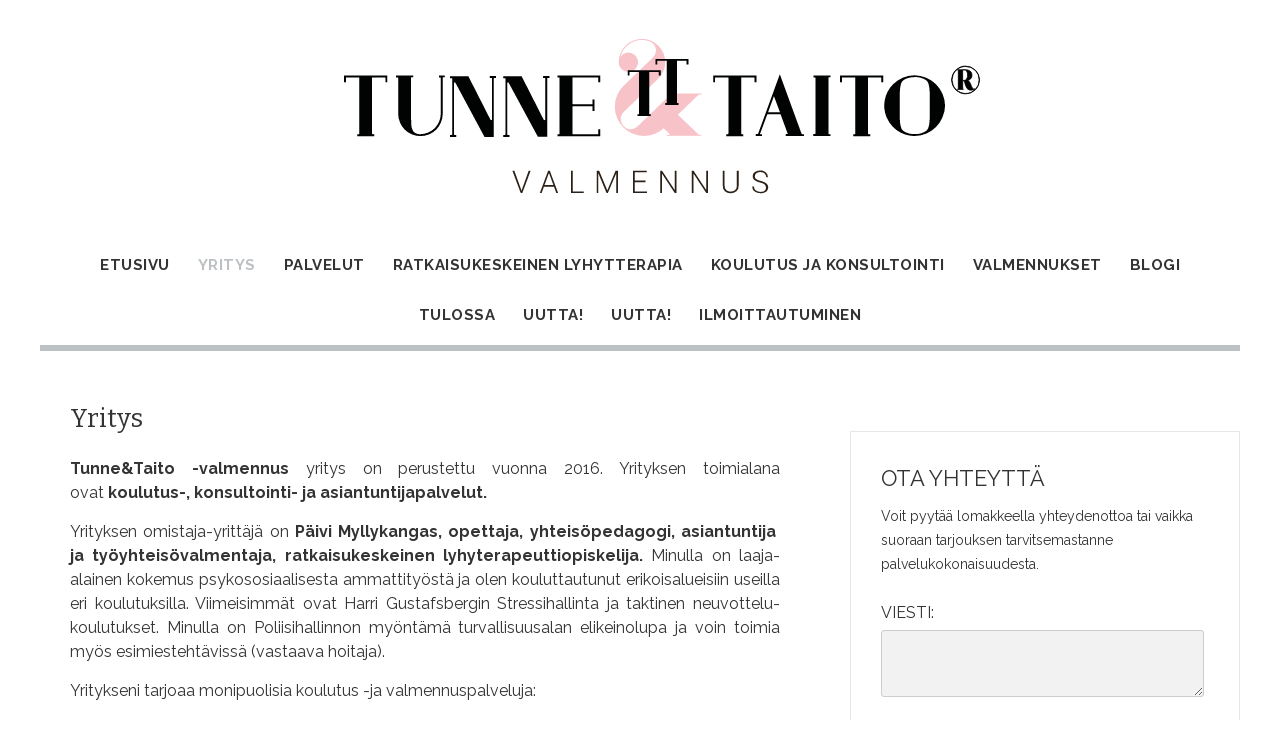

--- FILE ---
content_type: text/html; charset=UTF-8
request_url: https://tunnejataito.fi/yritys/
body_size: 2661
content:
<!doctype html>
<html lang="fi">
<head>
	<meta charset="UTF-8">
	<link href='https://fonts.googleapis.com/css?family=Raleway:400,300,600,700,800' rel='stylesheet' type='text/css'>
	<link href='https://fonts.googleapis.com/css?family=Bitter:400,700,400italic' rel='stylesheet' type='text/css'>
	<link href='https://fonts.googleapis.com/css?family=Architects+Daughter' rel='stylesheet' type='text/css'>
	<meta name="viewport" content="width=device-width, initial-scale=1.0, maximum-scale=2.0, minimum-scale=1.0, user-scalable=1" />
	<meta name="HandheldFriendly" content="true">
	<meta name="format-detection" content="telephone=no">
	<title>Tunne & Taito | Yritys</title>
	<base href="https://tunnejataito.fi/">
	<meta name="author" content="Tunne & Taito -valmennus">
	<meta name="description" content="Haluatko saavuttaa tasapainoisen ja onnellisen elämän pysyvästi?" />
	<meta name="keywords" content="tunteet, tunnetaidot, tasapainoinen elämä, onnellisuus, masennus, parisuhdeongelmat, syyllisyys, huono itseluottamus, verkkokurssi" />
	<meta property="og:title" content="Tunne & Taito -valmennus" />
	<meta property="og:type" content="website" />
	<meta property="og:url" content="https://www.tunnejataito.fi" />
	<meta property="og:image" content="https://tunnejataito.fi/materiaalit/fb-kuva.jpg" />
	<meta property="og:description" content="Haluatko saavuttaa tasapainoisen ja onnellisen elämän pysyvästi?" />
	<link rel="stylesheet" href="assets/css/styles-25.css">
	<!--[if lt IE 9]>
	<script src="https://cdnjs.cloudflare.com/ajax/libs/html5shiv/3.7.3/html5shiv.min.js"></script>
	<script src="assets/js/respond.js"></script>
	<![endif]-->
</head>
<body>
	<header class="no-max-width header">
		<div class="branding"><a href="https://tunnejataito.fi/">Tunne & Taito -valmennus</a></div>
		<div class="max-width">
			<nav class="nav-collapse">
				<ul class="menu"><li class="first"><a href="https://tunnejataito.fi/" title="Etusivu" >Etusivu</a></li>
<li class="active"><a href="yritys/" title="Yritys" >Yritys</a></li>
<li><a href="palvelut/" title="PALVELUT" >PALVELUT</a></li>
<li><a href="ratkaisukeskeinen-lyhytterapia/" title="Ratkaisukeskeinen lyhytterapia" >Ratkaisukeskeinen lyhytterapia</a></li>
<li><a href="koulutus-ja-konsultointi/" title="Koulutus ja konsultointi" >Koulutus ja konsultointi</a></li>
<li><a href="valmennuspalvelut/" title="Valmennukset" >Valmennukset</a></li>
<li><a href="blogi/" title="Blogi" >Blogi</a></li>
<li><a href="tulossa/" title="TULOSSA" >TULOSSA</a></li>
<li><a href="uusi-valmennuskokonaisuus/" title="UUTTA!" >UUTTA!</a></li>
<li><a href="ratkaisukeskeinen-lyhyterapia/" title="UUTTA!" >UUTTA!</a></li>
<li class="last"><a href="ilmoittautuminen/" title="Ilmoittautuminen" >Ilmoittautuminen</a></li>
</ul>
			</nav>
		</div>
	</header>
	<div class="no-max-width sub-page">
		<div class="max-width overflow">
			<div class="line"></div>
			<div class="col-66 content">
				<h1>Yritys</h1>
				<div class="text-content">
				<p class="justifyfull"><strong>Tunne&amp;Taito -valmennus</strong> yritys on perustettu vuonna 2016. Yrityksen toimialana ovat <strong>koulutus-, konsultointi- ja asiantuntijapalvelut. </strong></p>
<p class="justifyfull">Yrityksen omistaja-yrittäjä on <strong>Päivi Myllykangas, opettaja, yhteisöpedagogi, asiantuntija  ja työyhteisövalmentaja, ratkaisukeskeinen lyhyterapeuttiopiskelija. </strong>Minulla on laaja-alainen kokemus psykososiaalisesta ammattityöstä ja olen kouluttautunut erikoisalueisiin useilla eri koulutuksilla. Viimeisimmät ovat Harri Gustafsbergin Stressihallinta ja taktinen neuvottelu-koulutukset. Minulla on Poliisihallinnon myöntämä turvallisuusalan elikeinolupa ja voin toimia myös esimiestehtävissä (vastaava hoitaja).</p>
<p class="justifyfull">Yritykseni tarjoaa monipuolisia koulutus -ja valmennuspalveluja:</p>
<p class="justifyfull"><strong>Turvallisuusala:</strong></p>
<ul>
<li>Järjestyksenvalvojan perus -ja kertauskoulutukset</li>
<li>Turvallisuusauditoinnit yrityksille ja yhteisöille</li>
<li>Aggresiivisen asiakkaan kohtaaminen ja stressinhallinta</li>
<li>Tapahtumaturvallisuuskoulutukset tapahtumia suunnitteleville</li>
<li>Tunnetaidot turvallisuusalalla ja stressinhallinta</li>
<li>Taktinen neuvottelu-valmennus</li>
</ul>
<p><strong>Hyvinvointi</strong></p>
<ul>
<li>Tunneäly perusvalmennus</li>
<li>Tunneäly jatkovalmennus</li>
<li>Tunneäly työnhaussa</li>
<li>Tunneäly työpaikalla, koulutus henkilöstölle</li>
<li>Työhyvinvointivalmennukset</li>
<li>SLG-menetelmävalmennus kriisitilanteisiin</li>
<li>Stressinhallintavalmennus</li>
<li>Ammatillinen tukihenkilötoiminta</li>
</ul>
<p><strong>Koulutukset johtajille ja esimiehille ja henkilöstölle</strong></p>
<ul>
<li>SLG-menetelmäkoulutus yrityksille ja yhteisöille, sisältäen ilmaisen ennakkokartoituksen.</li>
<li>"Kuunteleva johtaja, paras johtaja" koulutus, sisältäen ilmaisen ennakkokartoituksen</li>
<li>Tunneäly ja stressinhallinta johtajille ja esimiehille, sisältäen ilmaisen ennakkokartoituksen</li>
<li>Osallistava sisäinen viestintä </li>
<li>Tiimi voimavarana</li>
<li>SLG-sertifigaatti, jota yritys voi hakea, kun on johtajat ja esimiehet ovat käyneet "Kuunteleva johtaja, paras johtaja" koulutuksen</li>
</ul>
<p class="justifyfull"> Ota rohkeasti yhteyttä viereisestä yhteydenottolomakkeesta ja pyydä tarjous.</p>
<p><em><strong> </strong></em></p>
				</div>
			</div>
			<div class="col-33">
				<div class="company">

					<form class="form" action="yritys/" method="POST">
							<h2>Ota yhteyttä</h2>

							<p>Voit pyytää lomakkeella yhteydenottoa tai vaikka suoraan tarjouksen tarvitsemastanne palvelukokonaisuudesta.</p>
							<div class="col-100">
								<div class="col-100">
									<label>Viesti:</label> 
									<textarea name="message" cols="28" rows="5"></textarea>
								</div>
							</div>
							<div class="col-100">
								<div class="col-50">
									<label>Nimi: *</label> 
									<input type="text" name="name" value="" required="required">
								</div>
								<div class="col-50">
									<label>Puhelin: *</label> 
									<input type="text" name="phone" value="" required="required">
								</div>
							</div>
							<div class="col-100">
								<div class="col-50">
									<label>Sähköposti: *</label> 
									<input type="email" name="email" value="" required="required">
								</div>
							</div>
							
							<div class="col-100">
								<button type="submit" class="submit-button">Lähetä</button>
							</div>
						</form>
					<div class="contact">
						<h2>Päivi Myllykangas</h2>
						<p><strong>paivi(a)tunnejataito.fi</strong><br /><a href="tel:0401687262">040 168 7262</a><br/><br/><a href="https://www.facebook.com/TunneTaito-valmennus-489831114539084">Facebook</a><br/>
<a href="https://www.instagram.com/myllykangaspaivi/">Instagram</a><br /><a href="https://www.linkedin.com/in/p%C3%A4ivi-myllykangas-079606116">LinkedIn</a></p>
					</div>
				</div>
			</div>
		</div>
		<div class="no-max-width footer-sub"></div>
	</div>
	<footer class="no-max-width footer">
		<p>© Tunne & Taito Valmennus &reg;<br />
<a href="https://www.facebook.com/TunneTaito-valmennus-489831114539084">Facebook</a> | <a href="https://www.instagram.com/myllykangaspaivi/">Instagram</a> | <a href="https://www.linkedin.com/in/p%C3%A4ivi-myllykangas-079606116">LinkedIn</a><br />
</p>
	</footer>
	<script src="https://ajax.googleapis.com/ajax/libs/jquery/1.11.1/jquery.min.js"></script>
	<script src="assets/js/responsive-nav.js"></script>
	<script>
	     var navigation = responsiveNav(".nav-collapse");
	</script>
<script type="text/javascript">CRISP_WEBSITE_ID = "b9861bea-ed82-4d6c-bbd3-60440a2ee25e";(function(){d=document;s=d.createElement("script");s.src="https://client.crisp.im/l.js";s.async=1;d.getElementsByTagName("head")[0].appendChild(s);})();</script>
<script>
  (function(i,s,o,g,r,a,m){i['GoogleAnalyticsObject']=r;i[r]=i[r]||function(){
  (i[r].q=i[r].q||[]).push(arguments)},i[r].l=1*new Date();a=s.createElement(o),
  m=s.getElementsByTagName(o)[0];a.async=1;a.src=g;m.parentNode.insertBefore(a,m)
  })(window,document,'script','https://www.google-analytics.com/analytics.js','ga');

  ga('create', 'UA-83139918-1', 'auto');
  ga('send', 'pageview');

</script>
</body>
</html>

--- FILE ---
content_type: text/css
request_url: https://tunnejataito.fi/assets/css/styles-25.css
body_size: 3821
content:
html,
body,
div,
span,
applet,
object,
iframe,
h1,
h2,
h3,
h4,
h5,
h6,
p,
blockquote,
pre,
a,
abbr,
acronym,
address,
big,
cite,
code,
del,
dfn,
em,
img,
ins,
kbd,
q,
s,
samp,
small,
strike,
strong,
sub,
sup,
tt,
var,
b,
u,
i,
center,
dl,
dt,
dd,
ol,
ul,
li,
fieldset,
form,
label,
legend,
table,
caption,
tbody,
tfoot,
thead,
tr,
th,
td,
article,
aside,
canvas,
details,
embed,
figure,
figcaption,
footer,
header,
hgroup,
menu,
nav,
output,
ruby,
section,
summary,
time,
mark,
audio,
video,
img {
  margin: 0;
  padding: 0;
  border: 0;
  font-size: 100%;
  font: inherit;
  vertical-align: baseline;
  outline: none;
}
html {
  height: 101%;
  font-size: 62.5%;
}
article,
aside,
details,
figcaption,
figure,
footer,
header,
menu,
nav,
section,
img,
ol,
ul {
  list-style: none;
}
video {
  display: block;
}
blockquote,
q {
  quotes: none;
}
blockquote:before,
blockquote:after,
q:before,
q:after {
  content: '';
  content: none;
}
strong {
  font-weight: bold;
}
input {
  outline: none;
}
table {
  border-collapse: collapse;
  border-spacing: 0;
}
a {
  text-decoration: none;
}
*,
*:before,
*:after {
  -webkit-box-sizing: border-box;
  box-sizing: border-box;
}
.clearfix:before,
.clearfix:after {
  content: '';
  display: table;
}
.clearfix:after {
  clear: both;
}
html,
body {
  height: 100%;
}
body {
  font-family: 'Raleway', sans-serif;
  font-size: 16px;
  font-size: 1.6rem;
  line-height: 24px;
  line-height: 2.4rem;
  color: #333;
  background: #fff;
}
.no-max-width {
  width: 100%;
  float: left;
  position: relative;
  overflow: hidden;
}
.max-width {
  width: 100%;
  max-width: 1200px;
  margin: 0 auto;
  position: relative;
  overflow: hidden;
}
a[href^=tel] {
  color: inherit;
  text-decoration: none;
  color: #fcc3c9;
}
a,
a:visited {
  color: #fcc3c9;
}
a:hover,
a:active,
a.active {
  color: #bcc1c4;
}
h1,
h2,
h3,
h4,
h5,
h6 {
  width: 100%;
  float: left;
}
h1 {
  font-family: 'Bitter', serif;
  font-size: 26px;
  font-size: 2.6rem;
  line-height: 36px;
  line-height: 3.6rem;
  font-weight: 400;
  padding: 0 0 20px 0;
}
.myyntisivu .col-66 h1 {
  font-size: 36px;
  font-size: 3.6rem;
  line-height: 46px;
  line-height: 4.6rem;
  padding: 20px 0;
  text-transform: uppercase;
}
.myyntisivu .col-66 h3 {
  font-size: 22px;
  font-size: 2.2rem;
  line-height: 34px;
  line-height: 3.4rem;
}
.myyntisivu .col-66 h4 {
  font-size: 20px;
  font-size: 2rem;
  line-height: 32px;
  line-height: 3.2rem;
  font-weight: 400;
  text-transform: uppercase;
  padding: 0 0 10px 0;
  padding: 20px 0;
  color: #333;
}
.myyntisivu .col-66 h2 {
  font-weight: 800;
  color: #fcc3c9;
  letter-spacing: 0.5px;
  padding: 20px 0;
}
.myyntisivu .col-66 img {
  padding: 20px 0;
}
h2 {
  font-size: 22px;
  font-size: 2.2rem;
  line-height: 32px;
  line-height: 3.2rem;
  font-weight: 400;
  text-transform: uppercase;
  padding: 0 0 10px 0;
}
h3 {
  font-family: 'Bitter', serif;
  font-size: 26px;
  font-size: 2.6rem;
  line-height: 36px;
  line-height: 3.6rem;
  padding: 10px 0;
}
h4,
h5 {
  font-size: 14px;
  font-size: 1.4rem;
  line-height: 24px;
  line-height: 2.4rem;
  text-transform: uppercase;
  font-weight: 800;
  color: #bcc1c4;
  letter-spacing: 0.5px;
}
h5 {
  padding: 10px 0 0 0;
}
p {
  width: 100%;
  float: left;
  padding: 0 0 15px 0;
  color: #333;
}
img {
  width: 100%;
  max-width: 100%;
  height: auto;
  float: left;
}
.line {
  width: 100%;
  height: 6px;
  float: left;
  background: #bcc1c4;
}
p a,
p a:visited {
  font-size: 14px;
  font-size: 1.4rem;
  font-weight: 800;
  letter-spacing: 0.5px;
  text-transform: uppercase;
}
a.arrow,
a.arrow:visited {
  font-family: 'Architects Daughter', cursive;
  font-size: 22px;
  font-size: 2.2rem;
  line-height: 40px;
  line-height: 4rem;
  color: #757a80;
  background: url(../svg/fallback/icon-arrow.jpg) right center no-repeat;
  background-image: url(../svg/icon-arrow.svg), none;
  padding: 10px 60px 10px 0;
  /* -webkit-transition: padding 0.5s; transition: padding 0.5s; */
  opacity: 1;
}
a.arrow:hover {
  opacity: 0.8;
  /* padding: 10px 65px 10px 10px; */
}
a.read-more,
a.read-more:visited {
  font-size: 14px;
  font-size: 1.4rem;
  line-height: 24px;
  line-height: 2.4rem;
  text-transform: uppercase;
  font-weight: 800;
  color: #757a80;
  letter-spacing: 0.5px;
}
a.read-more:hover {
  color: #333;
}
.button {
  overflow: hidden;
  width: 100%;
}
.button a,
.button a:visited,
.button button {
  float: left;
  min-width: 150px;
  position: relative;
  font-size: 14px;
  font-size: 1.4rem;
  line-height: 24px;
  line-height: 2.4rem;
  text-transform: uppercase;
  font-weight: 800;
  color: #fff;
  letter-spacing: 0.5px;
  padding: 7px 20px 7px 15px;
  background: #fcc3c9;
  margin: 10px 0 0 0;
}
.button a:hover {
  opacity: 0.8;
}
.button a::after,
.button a::before {
  content: "";
  position: absolute;
  top: 50%;
  margin-top: -19px;
  border-top: 19px solid transparent;
  border-bottom: 19px solid transparent;
  border-left: 1em solid;
  right: -1em;
}
.button a::after {
  z-index: 2;
  border-left-color: #fcc3c9;
}
h3 a,
h3 a:visited {
  color: #333;
}
h3 a:hover {
  color: #fcc3c9;
}
/*------ header ------*/
.branding {
  width: 100%;
  float: left;
  padding: 30px;
}
.branding a {
  width: 100%;
  float: left;
  height: 80px;
  background: url(../svg/fallback/logo.png) center center no-repeat;
  background-image: url(../svg/logo.svg), none;
  background-size: contain;
  color: #fff;
  text-indent: -9999px;
}
@media (min-width: 400px) {
  .branding a {
    height: 100px;
  }
}
@media (min-width: 550px) {
  .branding a {
    height: 180px;
    background: url(../svg/fallback/logo.png) center center no-repeat;
    background-image: url(../svg/logo.svg), none;
  }
}
.menu {
  width: 100%;
  float: left;
  text-align: center;
  border-top: 1px solid #ccc;
}
@media (min-width: 1000px) {
  .menu {
    border: none;
    margin: 0 0 5px 0;
  }
}
.menu li {
  width: 100%;
  float: left;
  display: block;
  border-bottom: 1px solid #ccc;
  text-align: center;
}
@media (min-width: 550px) {
  .menu li {
    width: 50%;
  }
}
@media (min-width: 1000px) {
  .menu li {
    display: inline;
    width: auto;
    float: none;
    border: none;
  }
}
@media (min-width: 550px) {
  .menu li:nth-child(odd) {
    border-right: 1px solid #ccc;
  }
}
@media (min-width: 1000px) {
  .menu li:nth-child(odd) {
    border: none;
  }
}
.menu li:last-child {
  border-bottom: none;
}
.menu a,
.menu a:visited {
  display: inline-block;
  width: 100%;
  padding: 5px 12px 5px 12px;
  font-size: 15px;
  font-size: 1.5rem;
  line-height: 40px;
  line-height: 4rem;
  text-transform: uppercase;
  font-weight: 700;
  color: #333;
  letter-spacing: 0.5px;
}
@media (min-width: 1000px) {
  .menu a,
  .menu a:visited {
    width: auto;
  }
}
.menu a:hover,
.menu .active a {
  color: #bcc1c4;
}
.image-line {
  width: 100%;
  float: left;
  height: 150px;
  background: url(../images/image-line.jpg) center center repeat-x;
  background-size: auto 100%;
}
@media (min-width: 500px) {
  .image-line {
    background: url(../images/image-line.jpg) center center repeat-x;
    background-size: auto 100%;
  }
}
@media (min-width: 800px) {
  .image-line {
    height: 250px;
  }
}
@media (min-width: 1000px) {
  .image-line {
    height: 288px;
  }
}
/*------ slider ------*/
.slider {
  width: 100%;
  float: left;
}
.slider li {
  width: 100%;
  text-align: center;
  padding: 45px 0 35px 0;
}
.slider h2 {
  width: 100%;
  max-width: 400px;
  float: none;
  margin: 0 auto;
  font-family: 'Bitter', serif;
  font-size: 18px;
  font-size: 1.8rem;
  line-height: 34px;
  line-height: 3.4rem;
  font-weight: 400;
  color: #333;
  font-style: italic;
  text-transform: none;
}
.bx-wrapper {
  width: 100%;
  position: relative;
  padding: 0;
  *zoom: 1;
}
.bx-wrapper img {
  max-width: 100%;
  display: block;
}
.paging {
  width: 100%;
  float: left;
}
.paging li {
  width: 20%;
  float: left;
  display: inline;
}
.paging a,
.paging a:visited {
  width: 100%;
  display: inline-block;
  height: 20px;
  padding: 7px 1px;
}
.paging .active a > .line,
.paging a.active > .line {
  background: #fcc3c9;
}
/*------ col ------*/
.col-66 {
  width: 100%;
  float: left;
}
.col-66 p {
  text-align: justify;
}
.col-66 img {
  width: 100%;
  max-width: 400px;
}
@media (min-width: 900px) {
  .col-66 {
    width: 66.66%;
  }
}
.col-33 {
  width: 100%;
  float: left;
}
@media (min-width: 900px) {
  .col-33 {
    width: 33.33%;
  }
}
.col-50 {
  width: 100%;
  float: left;
}
@media (min-width: 900px) {
  .col-50 {
    width: 50%;
  }
}
/*------ tuotenosto highlight ------*/
.overflow {
  overflow: visible;
}
.product {
  width: 100%;
  float: left;
  position: relative;
  min-height: 520px;
  overflow: visible;
  padding: 30px;
}
@media (min-width: 500px) {
  .product {
    padding: 30px 0;
  }
}
.product img {
  width: 100%;
  float: left;
  margin: 0 0 0 -10%;
}
@media (min-width: 500px) {
  .product img {
    width: 50%;
    position: absolute;
    top: 20px;
    left: 0;
  }
}
.index .product img {
  top: 70px;
}
@media (min-width: 500px) {
  .index .product-info {
    padding: 50px 20px 30px 45%;
  }
}
.product-info {
  width: 100%;
  float: left;
}
@media (min-width: 500px) {
  .product-info {
    float: right;
    padding: 0px 20px 30px 45%;
  }
}
.product-info span {
  font-family: 'Architects Daughter', cursive;
  font-size: 26px;
  font-size: 2.6rem;
  line-height: 40px;
  line-height: 4rem;
  color: #fcc3c9;
}
.product-info h4 {
  font-size: 38px;
  font-size: 3.8rem;
  line-height: 40px;
  line-height: 4rem;
  color: #fcc3c9;
  font-weight: 800;
  padding: 0 0 20px 0;
}
/*------ yritysnosto ------*/
.company {
  width: 100%;
  float: left;
  border-top: 1px solid #E6E6E6;
  border-bottom: 1px solid #E6E6E6;
  background: url(../images/paivi.jpg) right bottom no-repeat #fff;
  background-size: 175px;
}
@media (min-width: 770px) {
  .company {
    margin: 0 0 00;
  }
}
@media (min-width: 900px) {
  .company {
    margin: 50px 0 0 0;
    border-left: 1px solid #E6E6E6;
    border-top: none;
    border-bottom: none;
  }
}
.story {
  width: 100%;
  float: left;
  padding: 50px 30px 0px 30px;
}
@media (min-width: 360px) {
  .story {
    padding: 50px 30px 30px 30px;
  }
}
@media (min-width: 770px) {
  .story {
    width: 50%;
    float: left;
    padding: 50px 30px 20px 30px;
  }
}
@media (min-width: 900px) {
  .story {
    width: 100%;
    padding: 20px 30px 20px 30px;
  }
}
.contact {
  width: 100%;
  float: left;
  padding: 20px 30px 130px 30px;
}
@media (min-width: 360px) {
  .contact {
    padding: 20px 30px;
  }
}
@media (min-width: 500px) {
  .contact {
    padding: 0 170px 60px 30px;
    text-align: right;
  }
}
@media (min-width: 770px) {
  .contact {
    width: 50%;
    float: right;
    padding: 100px 170px 60px 30px;
    border-left: 1px solid #E6E6E6;
  }
}
@media (min-width: 900px) {
  .contact {
    width: 100%;
    float: left;
    text-align: left;
    padding: 0 0 130px 30px;
    border-left: none;
  }
}
/*------ uutisnosto ------*/
.news-index ul {
  width: 100%;
  float: left;
}
.news-index .col-33 {
  padding: 10px 10px 0 10px;
}
@media (min-width: 500px) {
  .news-index .col-33 {
    padding: 10px 20px;
  }
}
.news-index h2,
.news-index h3 {
  text-align: center;
}
.news-index h2 {
  padding: 40px 0 0 0;
}
.news-post {
  background: #fcc3c9;
  padding: 30px;
}
.news-post h3 {
  text-align: left;
  font-family: 'Bitter', serif;
  font-size: 18px;
  font-size: 1.8rem;
  line-height: 24px;
  line-height: 2.4rem;
  font-weight: 800;
}
.news-post h3 a,
.news-post h3 a:visited {
  color: #fff;
}
.news-post h3 a:hover {
  color: #333;
}
.news-post a.read-more,
.news-post a.read-more:visited {
  color: #fff;
}
.news-post a.read-more:hover {
  color: #333;
}
.col-33:first-child .news-post {
  background: #fcc3c9;
}
.col-33:nth-child(even) .news-post {
  background: #bcc1c4;
}
.col-33:last-child .news-post {
  background: #a4d69f;
}
@media (min-width: 900px) {
  .col-33:first-child {
    padding: 30px 10px 30px 0;
  }
  .col-33:nth-child(even) {
    padding: 30px 5px 30px 5px;
  }
  .col-33:last-child {
    padding: 30px 0 30px 10px;
  }
}
/*------ bloginosto ------*/
.blog-index {
  width: 100%;
  float: left;
  padding: 20px 0 70px 0;
}
.post {
  padding: 30px;
}
.post h3 {
  /* font-family: 'Architects Daughter', cursive; */
  font-family: 'Raleway', sans-serif;
  font-size: 22px;
  font-size: 2.2rem;
  line-height: 32px;
  line-height: 3.2rem;
  color: #bcc1c4;
  letter-spacing: 0.5px;
  text-transform: uppercase;
  padding: 0 0 15px 0;
}
.post h3 a,
.post h3 a:visited {
  color: #333;
}
.post h3 a:hover {
  color: #fcc3c9;
}
/*------ index productlist ------*/
.title-sub {
  padding: 0 30px;
}
.title-sub h5 {
  padding: 10px 0;
  color: #333;
}
.col-productlist {
  width: 100%;
  float: left;
}
@media (min-width: 900px) {
  .col-productlist {
    max-width: 800px;
    float: none;
    margin: 0 auto;
  }
}
.col-productlist .product {
  border-bottom: 1px solid #E6E6E6;
}
.col-productlist .product:last-child {
  border: none;
  margin: 0 0 100px 0;
}
/*------ alasivu ------*/
@media (min-width: 900px) {
  .sub-page {
    padding-bottom: 200px;
  }
}
.sub-page .company {
  border: none;
}
@media (min-width: 900px) {
  .sub-page .company {
    border: 1px solid #E6E6E6;
  }
}
.sub-page .contact {
  padding: 30px 170px 60px 30px;
  border: none;
}
@media (min-width: 900px) {
  .sub-page .contact {
    padding: 0 0 130px 30px;
  }
}
.sub-page .product-info p {
  text-align: left;
}
@media (min-width: 500px) {
  .sub-page .product-info {
    min-height: 350px;
  }
}
.content {
  padding: 50px 30px 50px 30px;
}
@media (min-width: 900px) {
  .content {
    padding: 50px 60px 200px 30px;
  }
}
.content .product {
  border-bottom: 1px solid #E6E6E6;
  min-height: 0;
  margin: 0 0 50px 0;
  padding: 30px 0;
}
@media (min-width: 500px) {
  .content .product {
    padding: 30px 0;
  }
}
.content ul {
  width: 100%;
  float: left;
  list-style: circle;
  padding: 0 0 15px 20px;
}
.content ul li {
  width: 100%;
  float: left;
}
.content h3 {
  padding: 20px 0 10px 0;
}
.text-content {
  width: 100%;
  float: left;
}
.text-content img {
  width: auto;
  max-width: 100%;
}
.col-33 h5 {
  display: none;
}
@media (min-width: 900px) {
  .col-33 h5 {
    display: block;
  }
}
.menu-sub {
  width: 100%;
  float: left;
  background: #fcc3c9;
  margin: 10px 0 0 0;
}
.menu-sub li {
  display: block;
  width: 100%;
  border-bottom: 1px solid #fff;
}
.menu-sub a,
.menu-sub a:visited {
  display: block;
  width: 100%;
  padding: 10px;
  color: #333;
}
.menu-sub a:hover,
.menu-sub .active a {
  background: #f5f5f5;
}
.pink h4 {
  color: #fcc3c9;
}
.pink .button a,
.pink .button a:visited {
  background: #fcc3c9;
}
.pink .button a::after {
  border-left-color: #fcc3c9;
}
.pink .ask a,
.pink .ask a:visited {
  background: #252e4b;
}
.pink .ask a::after {
  border-left-color: #252e4b;
}
.pink .menu-sub {
  background: #fcc3c9;
}
.green h4 {
  color: #a4d69f;
}
.green .button a,
.green .button a:visited {
  background: #a4d69f;
}
.green .button a::after {
  border-left-color: #a4d69f;
}
.green .ask a,
.green .ask a:visited {
  background: #252e4b;
}
.green .ask a::after {
  border-left-color: #252e4b;
}
.green .menu-sub {
  background: #a4d69f;
}
.orange h4 {
  color: #f9cec0;
}
.orange .button a,
.orange .button a:visited {
  background: #f9cec0;
}
.orange .button a::after {
  border-left-color: #f9cec0;
}
.orange .ask a,
.orange .ask a:visited {
  background: #252e4b;
}
.orange .ask a::after {
  border-left-color: #252e4b;
}
.orange .menu-sub {
  background: #f9cec0;
}
.grey h4 {
  color: #bcc1c4;
}
.grey .button a,
.grey .button a:visited {
  background: #bcc1c4;
}
.grey .button a::after {
  border-left-color: #bcc1c4;
}
.grey .ask a,
.grey .ask a:visited {
  background: #252e4b;
}
.grey .ask a::after {
  border-left-color: #252e4b;
}
.grey .menu-sub {
  background: #bcc1c4;
}
.yellow h4 {
  color: #ede096;
}
.yellow .button a,
.yellow .button a:visited {
  background: #ede096;
}
.yellow .button a::after {
  border-left-color: #ede096;
}
.yellow .ask a,
.yellow .ask a:visited {
  background: #252e4b;
}
.yellow .ask a::after {
  border-left-color: #252e4b;
}
.yellow .menu-sub {
  background: #f9eaaf;
}
/*------ ajankohtaista ------*/
.news-postlist {
  width: 100%;
  float: left;
  position: relative;
  padding: 30px 0;
  border-bottom: 1px solid #E6E6E6;
}
.news-postlist h2 {
  padding: 0;
}
.news-postlist h2 a,
.news-postlist h2 a:visited {
  color: #333;
}
.news-postlist h2 a:hover {
  color: #fcc3c9;
}
.news-postlist h5 {
  padding: 0 0 20px 0;
}
/*------ form ------*/
.form {
  width: 100%;
  float: left;
  font-size: 14px;
  font-size: 1.4rem;
  margin: 10px 0;
  padding: 20px 30px 50px 30px;
  text-align: left;
}
.form .col-50 {
  padding: 15px 10px 5px 0;
}
.form .col-100 {
  width: 100%;
  float: left;
}
.form .col-100 .col-100 {
  padding: 10px 5px 0 0;
}
.form label {
  font-size: 16px;
  font-size: 1.6rem;
  line-height: 2rem;
  padding: 10px 0 10px 0;
  text-transform: uppercase;
  color: #333;
  padding: 0 5px 5px 0;
  line-height: 20px;
}
.form input[type="text"],
.form input[type="email"] {
  font-size: 12px;
  font-size: 1.2rem;
  width: 100%;
  line-height: 32px;
  border: none;
  margin: 5px 0 0 0;
  padding: 0 5px;
  background: #f2f2f2;
  border: 1px solid #ccc;
}
.form textarea {
  font-size: 12px;
  font-size: 1.2rem;
  width: 100%;
  border-radius: 3px;
  border: 1px solid #ccc;
  margin: 5px 0 0 0;
  padding: 5px;
  background: #f2f2f2;
}
.form .submit-button {
  height: 38px;
  font-size: 14px;
  font-size: 1.4rem;
  line-height: 24px;
  line-height: 2.4rem;
  text-transform: uppercase;
  font-weight: 800;
  color: #fff;
  letter-spacing: 0.5px;
  padding: 7px 20px 7px 15px;
  background: #e89aa5;
  margin: 20px 0 0 0;
  border: none;
  float: left;
  cursor: pointer;
  opacity: 1;
}
.form .submit-button:hover {
  opacity: 0.8;
}
.ilmoittaudu {
  width: 100%;
  float: left;
  font-size: 14px;
  font-size: 1.4rem;
  margin: 10px 0;
  padding: 20px 0 50px 0;
  text-align: left;
}
.ilmoittaudu .radio {
  width: 100%;
  float: left;
  padding: 20px 0;
}
.ilmoittaudu .col-50 {
  padding: 15px 10px 5px 0;
}
.ilmoittaudu .col-100 {
  width: 100%;
  float: left;
}
.ilmoittaudu .col-100 .col-100 {
  padding: 10px 5px 0 0;
}
.ilmoittaudu label {
  font-size: 16px;
  font-size: 1.6rem;
  line-height: 2rem;
  padding: 10px 0 10px 0;
  color: #333;
  padding: 0 5px 5px 0;
  line-height: 20px;
}
.ilmoittaudu input[type="text"],
.ilmoittaudu input[type="email"] {
  font-size: 12px;
  font-size: 1.2rem;
  width: 100%;
  line-height: 32px;
  border: none;
  margin: 5px 0 0 0;
  padding: 0 5px;
  background: #f2f2f2;
  border: 1px solid #ccc;
}
.ilmoittaudu textarea {
  font-size: 12px;
  font-size: 1.2rem;
  width: 100%;
  border-radius: 3px;
  border: 1px solid #ccc;
  margin: 5px 0 0 0;
  padding: 5px;
  background: #f2f2f2;
}
.ilmoittaudu .submit-button {
  height: 38px;
  font-size: 14px;
  font-size: 1.4rem;
  line-height: 24px;
  line-height: 2.4rem;
  text-transform: uppercase;
  font-weight: 800;
  color: #fff;
  letter-spacing: 0.5px;
  padding: 7px 20px 7px 15px;
  background: #e89aa5;
  margin: 20px 0 0 0;
  border: none;
  float: left;
  cursor: pointer;
  opacity: 1;
}
.ilmoittaudu .submit-button:hover {
  opacity: 0.8;
}
.ilmoittaudu h4 {
  color: #333;
  padding: 20px 0 0 0;
}
/*------ subscribe ------*/
.subscribe {
  width: 100%;
  float: left;
  border-top: 1px solid #E6E6E6;
  text-align: center;
  padding: 70px 15px 20px 15px;
}
.subscribe p {
  margin: 0 auto;
  max-width: 400px;
  float: none;
}
.subscribe .form {
  margin: 0 auto;
  max-width: 400px;
  float: none;
  text-align: center;
}
.subscribe .form .submit-button {
  margin: 20px auto 0 auto;
  float: none;
}
/*------ footer ------*/
.footer-sub {
  position: absolute;
  bottom: 0;
  left: 0;
  width: 100%;
  height: 180px;
  background: url(../images/bg-bottom.jpg) center top no-repeat;
  background-size: cover;
  z-index: -1;
}
.footer {
  background: #000;
  padding: 5px 10px;
  text-align: center;
}
.footer p {
  color: #666;
  padding: 10px 0;
  font-size: 12px;
  font-size: 1.2rem;
  line-height: 30px;
  line-height: 3rem;
}
/*------ Menu ------*/
.js .nav-collapse {
  clip: rect(0 0 0 0);
  max-height: 0;
  position: absolute;
  display: block;
  overflow: hidden;
  zoom: 1;
}
.nav-collapse.opened {
  max-height: 9999px;
}
.disable-pointer-events {
  pointer-events: none !important;
}
a.nav-toggle,
a.nav-toggle:visited {
  width: 100%;
  display: block;
  text-align: center;
  background: url(../svg/fallback/icon-menu.png) center 15px no-repeat;
  background-image: url(../svg/icon-menu.svg), none;
  line-height: 50px;
  padding: 5px 0 5px 0;
  position: relative;
  z-index: 1000;
  -webkit-tap-highlight-color: rgba(0, 0, 0, 0);
  -webkit-touch-callout: none;
  -webkit-user-select: none;
  -moz-user-select: none;
  -ms-user-select: none;
  -o-user-select: none;
  user-select: none;
  text-indent: -9999px;
  font-size: 16px;
  font-size: 1.6rem;
  line-height: 40px;
  line-height: 4rem;
  text-transform: uppercase;
  font-weight: 700;
  color: #333;
  letter-spacing: 0.5px;
  border-top: 1px solid #E6E6E6;
}
@media (min-width: 950px) {
  a.nav-toggle,
  a.nav-toggle:visited {
    background: url(../svg/fallback/icon-menu.png) center 15px no-repeat;
    background-image: url(../svg/icon-menu.svg), none;
  }
}
@media (min-width: 1000px) {
  a.nav-toggle,
  a.nav-toggle:visited {
    display: none;
  }
}
/*
a.nav-toggle:hover, a.nav-toggle.active {
	@media (min-width: 950px) {background: url(../svg/fallback/icon-menu.png) center center no-repeat; background-image: url(../svg/icon-menu.svg), none;}
}
*/
@media (min-width: 1000px) {
  .js .nav-collapse {
    position: relative;
  }
  .js .nav-collapse.closed {
    max-height: none;
  }
  .nav-toggle {
    display: none;
  }
}


--- FILE ---
content_type: image/svg+xml
request_url: https://tunnejataito.fi/assets/svg/icon-menu.svg
body_size: 299
content:
<svg xmlns="http://www.w3.org/2000/svg" width="34" height="22" viewBox="0 0 34 22"><defs><style>.a{fill:#fbbac1;}</style></defs><title>Untitled-3</title><circle class="a" cx="5" cy="5" r="5"/><circle class="a" cx="17" cy="5" r="5"/><circle class="a" cx="29" cy="5" r="5"/><circle class="a" cx="29" cy="17" r="5"/><circle class="a" cx="17" cy="17" r="5"/><circle class="a" cx="5" cy="17" r="5"/></svg>

--- FILE ---
content_type: image/svg+xml
request_url: https://tunnejataito.fi/assets/svg/logo.svg
body_size: 7375
content:
<svg xmlns="http://www.w3.org/2000/svg" viewBox="0 0 465.4 119.2"><defs><style>.a{fill:#010202;}.b{fill:#f7c2c8;}.c{fill:#2c2119;}.d{stroke:#000;stroke-miterlimit:10;stroke-width:0.5px;}</style></defs><title>logo</title><path class="a" d="M36.5,34.6h1.3V31.7a0.27,0.27,0,0,1,.3-0.3h8.2a0.27,0.27,0,0,1,.3.3V68.5a0.42,0.42,0,0,1-.3.5H45.2v1.3H56.5V69H55.6a0.42,0.42,0,0,1-.5-0.3v-37a0.27,0.27,0,0,1,.3-0.3h8.2a0.27,0.27,0,0,1,.3.3v2.9h1.3V30.1H36.5v4.5h0Z"/><path class="a" d="M99.2,31.4h0.9a0.42,0.42,0,0,1,.5.3V55.5a13.1,13.1,0,0,1-1.1,5.2,13.7,13.7,0,0,1-7.2,7.2A13.48,13.48,0,0,1,87.1,69a6.6,6.6,0,0,1-1.4-.1,5.73,5.73,0,0,1-1.4-.4,5.67,5.67,0,0,1-1.3-.8,3.25,3.25,0,0,1-1-1.3,9.88,9.88,0,0,1-1-4.5c0-1.9-.1-4.2-0.1-6.9V31.8a0.42,0.42,0,0,1,.3-0.5h1.1V30.1H71v1.3h0.9a0.42,0.42,0,0,1,.5.3V55.6a13.88,13.88,0,0,0,1.2,5.7,14.87,14.87,0,0,0,7.8,7.8,15.26,15.26,0,0,0,11.5,0,14.87,14.87,0,0,0,7.8-7.8,14.23,14.23,0,0,0,1.2-5.7V31.8a0.42,0.42,0,0,1,.3-0.5h1.1V30.1H99.4v1.3H99.2Z"/><path class="a" d="M178,31.4h0.9a0.42,0.42,0,0,1,.5.3V68.5a0.42,0.42,0,0,1-.3.5H178v1.3h28.4V65.8h-1.3v2.9a0.27,0.27,0,0,1-.3.3H188.3a0.27,0.27,0,0,1-.3-0.3V50.8a0.27,0.27,0,0,1,.3-0.3h12.6a0.27,0.27,0,0,1,.3.3v2.9h1.3V46h-1.3v2.9a0.27,0.27,0,0,1-.3.3H188.3c-0.2,0-.3,0-0.3-0.3V31.7a0.27,0.27,0,0,1,.3-0.3h16.5a0.27,0.27,0,0,1,.3.3v2.9h1.3V30.1H178v1.3h0Z"/><path class="a" d="M310,34.6V30.1H281.2v4.5h1.3V31.7a0.27,0.27,0,0,1,.3-0.3H291a0.27,0.27,0,0,1,.3.3V68.5a0.42,0.42,0,0,1-.3.5h-1.1v1.3h11.3V69h-0.9a0.42,0.42,0,0,1-.5-0.3v-37a0.27,0.27,0,0,1,.3-0.3h8.2a0.27,0.27,0,0,1,.3.3v2.9H310Z"/><path class="a" d="M339.8,68.7L325.4,29.3,311,68.7c-0.1.2-.2,0.3-0.4,0.2h-1.1v1.3h4V69h-1.3l4.9-13.2h8.8l4.8,13.1h-1.3v1.3h12V69h-1.1a0.55,0.55,0,0,1-.5-0.3h0ZM317.6,54.5l3.9-10.7,4,10.7h-7.9Z"/><path class="a" d="M347.7,31.4h0.9a0.35,0.35,0,0,1,.4.3V68.4a0.42,0.42,0,0,1-.3.5h-1.1v1.3H359V69h-0.9a0.42,0.42,0,0,1-.5-0.3V31.8a0.42,0.42,0,0,1,.3-0.5H359V30.1H347.7v1.3h0Z"/><path class="a" d="M365.3,34.6h1.3V31.7a0.27,0.27,0,0,1,.3-0.3h8.2a0.27,0.27,0,0,1,.3.3V68.5a0.42,0.42,0,0,1-.3.5H374v1.3h11.3V69h-0.9a0.42,0.42,0,0,1-.5-0.3v-37a0.27,0.27,0,0,1,.3-0.3h8.2a0.27,0.27,0,0,1,.3.3v2.9H394V30.1H365.3v4.5h0Z"/><path class="a" d="M433.3,42.4A21.19,21.19,0,0,0,429,36a20,20,0,0,0-6.4-4.3,20.6,20.6,0,0,0-7.8-1.7h-0.1a19.12,19.12,0,0,0-7.8,1.6,21.19,21.19,0,0,0-6.4,4.3,20.1,20.1,0,0,0-4.3,22,21.19,21.19,0,0,0,4.3,6.4,20.1,20.1,0,0,0,22,4.3,21.19,21.19,0,0,0,6.4-4.3,20,20,0,0,0,4.3-6.4A19.43,19.43,0,0,0,433.3,42.4ZM415.1,68.9h-0.5a11,11,0,0,1-5.1-.9,7.64,7.64,0,0,1-2.6-1.5,4.77,4.77,0,0,1-1.2-2.2,16.47,16.47,0,0,1-.6-3.2c-0.1-1.2-.2-2.6-0.2-4V43c0-1.4.1-2.8,0.2-4a16.47,16.47,0,0,1,.6-3.2,5.32,5.32,0,0,1,1.2-2.2,11,11,0,0,1,2.6-1.5,14.81,14.81,0,0,1,5.1-.9h0.5a11,11,0,0,1,5.1.9,7.64,7.64,0,0,1,2.6,1.5,4.77,4.77,0,0,1,1.2,2.2,16.47,16.47,0,0,1,.6,3.2c0.1,1.2.2,2.6,0.2,4V57.1c0,1.4-.1,2.8-0.2,4a16.47,16.47,0,0,1-.6,3.2,5.32,5.32,0,0,1-1.2,2.2h0a11.81,11.81,0,0,1-7.7,2.4h0Z"/><path class="a" d="M133.1,31.8H134c0.5,0,.6.2,0.6,0.5V59.2c0,0.3,0,.5-0.6.5-0.3,0-.4-0.1-0.4-0.2L118.9,30.6H106.7v1.3h0.9c0.5,0,.6.2,0.6,0.5V69c0,0.3,0,.5-0.6.5h-0.9v1.3h4.2V69.5H110c-0.5,0-.6-0.2-0.6-0.5V35.1c0-.1.1-0.2,0.1-0.3a0.33,0.33,0,0,1,.4-0.1,0.34,0.34,0,0,1,.4.2l19.3,35.9h6.2V32.3c0-.3,0-0.5.6-0.5h0.9V30.5h-4.2v1.3h0Z"/><path class="a" d="M168.4,31.8h0.9c0.5,0,.6.2,0.6,0.5V59.2c0,0.3,0,.5-0.6.5-0.3,0-.4-0.1-0.4-0.2L154.2,30.6H142v1.3h0.9c0.5,0,.6.2,0.6,0.5V69c0,0.3,0,.5-0.6.5H142v1.3h4.2V69.5h-0.9c-0.5,0-.6-0.2-0.6-0.5V35.1c0-.1.1-0.2,0.1-0.3a0.33,0.33,0,0,1,.4-0.1,0.34,0.34,0,0,1,.4.2L165,70.7h6.2V32.3c0-.3,0-0.5.6-0.5h0.9V30.5h-4.2l-0.1,1.3h0Z"/><path class="b" d="M271.3,43.1l-13.5,13L271.3,69a1.61,1.61,0,0,0,1.1.5h1v0.6H250.2V69.5h1.4a0.6,0.6,0,0,0,.6-0.3,0.66,0.66,0,0,0-.2-0.7l-3.6-3.4a20.71,20.71,0,0,1-6,3.7,19.76,19.76,0,0,1-14.6-.2,19.92,19.92,0,0,1-10.3-10.3,19.31,19.31,0,0,1-1.5-7.5,19.81,19.81,0,0,1,1.5-7.6,18.49,18.49,0,0,1,4.2-6.1l19.7-19a6.6,6.6,0,0,0,1.9-4.6,6.28,6.28,0,0,0-1.2-3.7A6.35,6.35,0,0,0,239,7.5a14.89,14.89,0,0,0-14.1,2.3,14.43,14.43,0,0,0-5.2,8,7.71,7.71,0,0,1,2.3-2.1,6.37,6.37,0,1,1-3.4,5.6h0a15.31,15.31,0,0,1,1.2-6,16.27,16.27,0,0,1,3.3-4.9A15.12,15.12,0,0,1,228,7.1a15.42,15.42,0,0,1,20.2,8.2,15.31,15.31,0,0,1,1.2,6,14.24,14.24,0,0,1-1.3,6.1,14.6,14.6,0,0,1-3.5,5l-22.8,22a6,6,0,0,0-1.4,2.1,4.68,4.68,0,0,0-.5,2.6,6.26,6.26,0,0,0,1.6,4.2l0.4,0.4a8,8,0,0,0,2.1,1.5,4.68,4.68,0,0,0,2.6.5,6.44,6.44,0,0,0,2.4-.5,8.58,8.58,0,0,0,2-1.3l21-20.2a0.73,0.73,0,0,0,.2-0.6,0.62,0.62,0,0,0-.6-0.4h-1.4V42.1h23.2v0.6h-1A1.6,1.6,0,0,0,271.3,43.1Z"/><path class="a" d="M224.6,30.2h1.1V27.8H232V55.6c0,0.2,0,.2-0.2.2h-0.7V57h8.7V55.8h-0.7c-0.2,0-.2,0-0.2-0.2V27.8h6.3v2.4h1.2V26.6H224.6v3.6h0Z"/><path class="a" d="M242.9,19.2v3.6h1.2V20.4h6.3V48.2c0,0.2,0,.2-0.2.2h-0.7v1.2h8.7V48.4h-0.7c-0.2,0-.2,0-0.2-0.2V20.4h6.3v2.4h1.2V19.2H242.9Z"/><path class="c" d="M153.8,105.4l0.3,1h0.1l0.3-1,4.4-12.2h1.3l-5.5,14.7h-1.1l-5.5-14.7h1.3Z"/><path class="c" d="M175.7,103.8H169l-1.5,4.1h-1.2l5.5-14.7h1.1l5.5,14.7h-1.2Zm-6.3-1.1h5.9l-2.9-7.9h-0.1Z"/><path class="c" d="M188.1,106.9h7.3v1h-8.5V93.2h1.2v13.7h0Z"/><path class="c" d="M205.6,93.2l5.4,12.9h0.1l5.4-12.9h1.6v14.7h-1.2v-6.5L217,95h-0.1l-5.5,12.9h-0.9L205.1,95H205l0.1,6.4v6.5H204V93.2h1.6Z"/><path class="c" d="M236.3,100.8h-7.1v6.1h8.1v1H228V93.2h9.2v1h-8v5.5h7.1v1.1h0Z"/><path class="c" d="M256.9,107.9h-1.2l-8.3-12.6h-0.1v12.6h-1.2V93.2h1.2l8.3,12.6h0.1V93.2h1.2v14.7h0Z"/><path class="c" d="M277.8,107.9h-1.2l-8.3-12.6h-0.1v12.6H267V93.2h1.2l8.3,12.6h0.1V93.2h1.2v14.7h0Z"/><path class="c" d="M298.1,93.2v9.9a4.44,4.44,0,0,1-1.5,3.7,5.85,5.85,0,0,1-3.8,1.3,5.35,5.35,0,0,1-3.8-1.3,4.55,4.55,0,0,1-1.4-3.7V93.2h1.2v9.9a3.56,3.56,0,0,0,1.1,2.9,3.83,3.83,0,0,0,2.9,1,4.72,4.72,0,0,0,3-1,3.56,3.56,0,0,0,1.1-2.9V93.2h1.2Z"/><path class="c" d="M316.2,104.3a2.66,2.66,0,0,0-.9-2,7.1,7.1,0,0,0-3.1-1.3,9,9,0,0,1-3.6-1.6,3,3,0,0,1-1.2-2.6,3.19,3.19,0,0,1,1.4-2.7,6.38,6.38,0,0,1,3.6-1.1,5.26,5.26,0,0,1,3.7,1.3,4.1,4.1,0,0,1,1.4,3.1v0.1h-1.1a3.49,3.49,0,0,0-1-2.4,4.19,4.19,0,0,0-2.8-1,4,4,0,0,0-2.8.8,2.61,2.61,0,0,0-1,2,2.14,2.14,0,0,0,.9,1.8,9,9,0,0,0,3.2,1.3,9.71,9.71,0,0,1,3.6,1.6,3.26,3.26,0,0,1,1.2,2.7,3.37,3.37,0,0,1-1.4,2.8,6.09,6.09,0,0,1-3.7,1,7,7,0,0,1-3.8-1.1,3.43,3.43,0,0,1-1.6-3.2v-0.1h1.1a2.82,2.82,0,0,0,1.3,2.6,5.29,5.29,0,0,0,3,.9,4.59,4.59,0,0,0,2.8-.8A2.65,2.65,0,0,0,316.2,104.3Z"/><path class="d" d="M448.5,42.3a8.86,8.86,0,0,1-3.56-.72A9.36,9.36,0,0,1,440,36.66a9.16,9.16,0,0,1,0-7.13,9.36,9.36,0,0,1,4.92-4.92,8.89,8.89,0,0,1,3.56-.72,9.35,9.35,0,0,1,6.59,2.71,9.41,9.41,0,0,1,2,2.93,9.16,9.16,0,0,1,0,7.13,9.37,9.37,0,0,1-2,2.93A9.35,9.35,0,0,1,448.5,42.3Zm0-18.14a8.82,8.82,0,0,0-3.43.68,8.72,8.72,0,0,0-2.84,1.89,9.34,9.34,0,0,0-1.94,2.84,8.94,8.94,0,0,0,0,7,9.34,9.34,0,0,0,1.94,2.84,8.72,8.72,0,0,0,2.84,1.89,9.19,9.19,0,0,0,9.84-1.89,8.57,8.57,0,0,0,2.62-6.36,8.57,8.57,0,0,0-2.62-6.36A8.79,8.79,0,0,0,448.5,24.16Zm6.23,14.71a0.93,0.93,0,0,1-1.35-.09,5.6,5.6,0,0,1-1.22-2.3,6.57,6.57,0,0,0-1.22-2.39,2.32,2.32,0,0,0-1.17-.72,3.24,3.24,0,0,0,3-3.52,3.24,3.24,0,0,0-1.08-2.57,4.66,4.66,0,0,0-3.16-.95h-5.32v0.09a0.44,0.44,0,0,1,.54.45V38.69a0.48,0.48,0,0,1-.54.54v0.09h3.88V39.23a0.44,0.44,0,0,1-.45-0.54V33.46a1.24,1.24,0,0,1,1.22,1l0.68,2.21a7.25,7.25,0,0,0,1.08,2.17,3,3,0,0,0,2.62,1,3.93,3.93,0,0,0,1.67-.32,2.15,2.15,0,0,0,.86-0.59V38.87ZM446.61,28V26.87a0.4,0.4,0,0,1,.45-0.45h0.81a1.78,1.78,0,0,1,1.35.77,4.27,4.27,0,0,1,.63,2.66,3.86,3.86,0,0,1-.77,2.75,2.12,2.12,0,0,1-1.4.77h-1.08V28Z"/></svg>

--- FILE ---
content_type: text/plain
request_url: https://www.google-analytics.com/j/collect?v=1&_v=j102&a=1167055860&t=pageview&_s=1&dl=https%3A%2F%2Ftunnejataito.fi%2Fyritys%2F&ul=en-us%40posix&dt=Tunne%20%26%20Taito%20%7C%20Yritys&sr=1280x720&vp=1280x720&_u=IEBAAEABAAAAACAAI~&jid=559867835&gjid=843127981&cid=247542083.1768811873&tid=UA-83139918-1&_gid=823798698.1768811873&_r=1&_slc=1&z=1770813776
body_size: -451
content:
2,cG-Y1DXDNH1XS